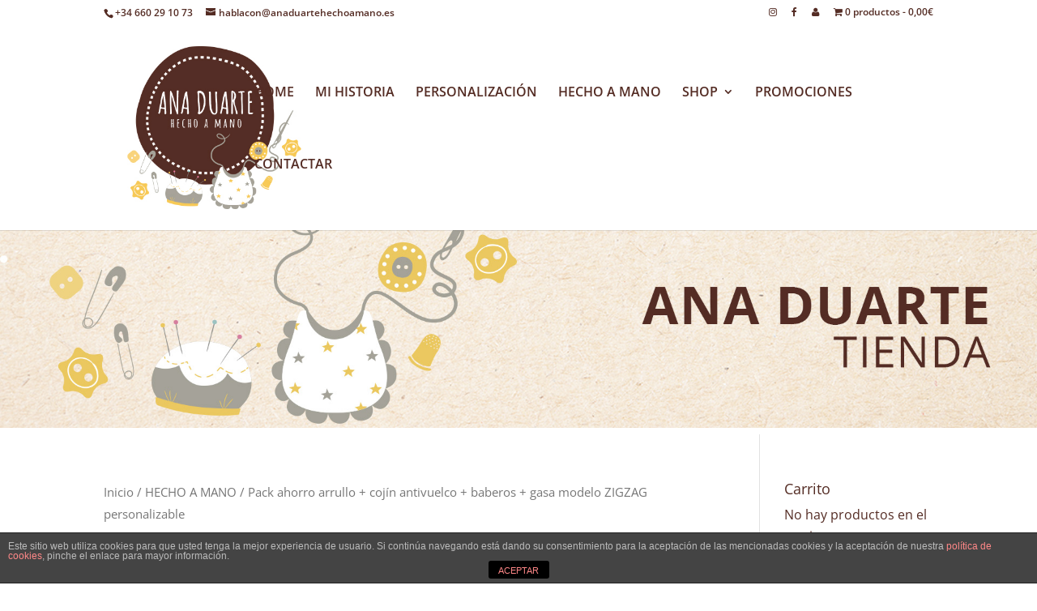

--- FILE ---
content_type: text/css
request_url: https://anaduartehechoamano.es/wp-content/themes/divi-anaduarte/style.css?ver=4.17.6
body_size: 2005
content:
/*
 Theme Name:     ANA DUARTE HECHO A MANO
 Description:    Tema para ANA DUARTE HECHO A MANO a partir del tema Divi 
 Author:         Kaktus Estudio Integral
 Author URI:     http://kaktusestudiointegral.com
 Template:       Divi
 Version:        1.0.0
*/

 
/*------------------------------------------------------- 
CSS personalizados
------------------------------------------------------- */

@media only screen and ( max-width: 980px ) {
    .et_pb_column {
        margin-bottom: 0px !important;
    }
}

#footer-info {
    float: none !important;
    text-align: center !important;
}


.et_button_no_icon .et_pb_button, .et_button_no_icon .et_pb_button:hover, 
.et_button_no_icon.et_button_icon_visible.et_button_left .et_pb_button, 
.et_button_no_icon.et_button_icon_visible.et_button_left.woocommerce #content input.button, 
.et_button_no_icon.et_button_icon_visible.et_button_left.woocommerce #content input.button.alt, 
.et_button_no_icon.et_button_icon_visible.et_button_left.woocommerce #respond input#submit, 
.et_button_no_icon.et_button_icon_visible.et_button_left.woocommerce #respond input#submit.alt, 
.et_button_no_icon.et_button_icon_visible.et_button_left.woocommerce a.button, 
.et_button_no_icon.et_button_icon_visible.et_button_left.woocommerce a.button.alt, 
.et_button_no_icon.et_button_icon_visible.et_button_left.woocommerce button.button, 
.et_button_no_icon.et_button_icon_visible.et_button_left.woocommerce button.button.alt, 
.et_button_no_icon.et_button_icon_visible.et_button_left.woocommerce input.button, 
.et_button_no_icon.et_button_icon_visible.et_button_left.woocommerce input.button.alt, 
.et_button_no_icon.et_button_icon_visible.et_button_left.woocommerce-page #content input.button, 
.et_button_no_icon.et_button_icon_visible.et_button_left.woocommerce-page #content input.button.alt, 
.et_button_no_icon.et_button_icon_visible.et_button_left.woocommerce-page #respond input#submit, 
.et_button_no_icon.et_button_icon_visible.et_button_left.woocommerce-page #respond input#submit.alt, 
.et_button_no_icon.et_button_icon_visible.et_button_left.woocommerce-page a.button, 
.et_button_no_icon.et_button_icon_visible.et_button_left.woocommerce-page a.button.alt, 
.et_button_no_icon.et_button_icon_visible.et_button_left.woocommerce-page button.button, 
.et_button_no_icon.et_button_icon_visible.et_button_left.woocommerce-page button.button.alt, 
.et_button_no_icon.et_button_icon_visible.et_button_left.woocommerce-page input.button, 
.et_button_no_icon.et_button_icon_visible.et_button_left.woocommerce-page input.button.alt, 
.et_button_no_icon.et_button_left .et_pb_button:hover, 
.et_button_no_icon.et_button_left.woocommerce #content input.button.alt:hover, 
.et_button_no_icon.et_button_left.woocommerce #content input.button:hover, 
.et_button_no_icon.et_button_left.woocommerce #respond input#submit.alt:hover, 
.et_button_no_icon.et_button_left.woocommerce #respond input#submit:hover, 
.et_button_no_icon.et_button_left.woocommerce a.button.alt:hover, 
.et_button_no_icon.et_button_left.woocommerce a.button:hover, 
.et_button_no_icon.et_button_left.woocommerce button.button.alt:hover, 
.et_button_no_icon.et_button_left.woocommerce button.button:hover, 
.et_button_no_icon.et_button_left.woocommerce input.button.alt:hover, 
.et_button_no_icon.et_button_left.woocommerce input.button:hover, 
.et_button_no_icon.et_button_left.woocommerce-page #content input.button.alt:hover, 
.et_button_no_icon.et_button_left.woocommerce-page #content input.button:hover, 
.et_button_no_icon.et_button_left.woocommerce-page #respond input#submit.alt:hover, 
.et_button_no_icon.et_button_left.woocommerce-page #respond input#submit:hover, 
.et_button_no_icon.et_button_left.woocommerce-page a.button.alt:hover, 
.et_button_no_icon.et_button_left.woocommerce-page a.button:hover, 
.et_button_no_icon.et_button_left.woocommerce-page button.button.alt:hover, 
.et_button_no_icon.et_button_left.woocommerce-page button.button:hover, 
.et_button_no_icon.et_button_left.woocommerce-page input.button.alt:hover, 
.et_button_no_icon.et_button_left.woocommerce-page input.button:hover, 
.et_button_no_icon.woocommerce #content input.button, .et_button_no_icon.woocommerce #content input.button.alt, 
.et_button_no_icon.woocommerce #content input.button.alt:hover, 
.et_button_no_icon.woocommerce #content input.button:hover, .et_button_no_icon.woocommerce #respond input#submit, 
.et_button_no_icon.woocommerce #respond input#submit.alt, .et_button_no_icon.woocommerce #respond input#submit.alt:hover, 
.et_button_no_icon.woocommerce #respond input#submit:hover, .et_button_no_icon.woocommerce a.button, 
.et_button_no_icon.woocommerce a.button.alt, .et_button_no_icon.woocommerce a.button.alt:hover, 
.et_button_no_icon.woocommerce a.button:hover, .et_button_no_icon.woocommerce button.button, 
.et_button_no_icon.woocommerce button.button.alt, .et_button_no_icon.woocommerce button.button.alt:hover, 
.et_button_no_icon.woocommerce button.button:hover, .et_button_no_icon.woocommerce input.button, 
.et_button_no_icon.woocommerce input.button.alt, .et_button_no_icon.woocommerce input.button.alt:hover, 
.et_button_no_icon.woocommerce input.button:hover, .et_button_no_icon.woocommerce-page #content input.button, 
.et_button_no_icon.woocommerce-page #content input.button.alt, 
.et_button_no_icon.woocommerce-page #content input.button.alt:hover, 
.et_button_no_icon.woocommerce-page #content input.button:hover, 
.et_button_no_icon.woocommerce-page #respond input#submit, 
.et_button_no_icon.woocommerce-page #respond input#submit.alt, 
.et_button_no_icon.woocommerce-page #respond input#submit.alt:hover, 
.et_button_no_icon.woocommerce-page #respond input#submit:hover, 
.et_button_no_icon.woocommerce-page a.button, .et_button_no_icon.woocommerce-page a.button.alt, 
.et_button_no_icon.woocommerce-page a.button.alt:hover, .et_button_no_icon.woocommerce-page a.button:hover, 
.et_button_no_icon.woocommerce-page button.button, .et_button_no_icon.woocommerce-page button.button.alt, 
.et_button_no_icon.woocommerce-page button.button.alt:hover, .et_button_no_icon.woocommerce-page button.button:hover, 
.et_button_no_icon.woocommerce-page input.button, .et_button_no_icon.woocommerce-page input.button.alt, 
.et_button_no_icon.woocommerce-page input.button.alt:hover, .et_button_no_icon.woocommerce-page input.button:hover, 
.woocommerce input.button, .woocommerce input.button:hover {
    padding: 0.6em 1em !important;
    color: white !important;
}


/* FORMULARIO DE CONTACTO */
#responsive-form {
    max-width: 100%;
    margin:0 auto;
    width:100%;
}

.form-row{
    width: 100%;
}

.column-half, .column-full{
    float: left;
    position: relative;
    padding: 5px 10px;
    width:100%;
    -webkit-box-sizing: border-box;
    -moz-box-sizing: border-box;
    box-sizing: border-box;
}

.clearfix:after {
    content: "";
    display: table;
    clear: both;
}

/**---------------- Media query ----------------**/
@media only screen and (min-width: 48em) { 
    .column-half{
        width: 50%;
    }
}

.wpcf7 input[type="text"], .wpcf7 input[type="email"], .wpcf7 input[type="tel"], .wpcf7 textarea {
    width: 100%;
    padding: 10px;
    border: 1px solid #542c24;
    border-radius: 3px;
    -webkit-box-sizing: border-box;
    -moz-box-sizing: border-box;
    box-sizing: border-box;
    font-size: 14px;
}

.wpcf7 input[type="text"]:focus{
    background: #fff;
}

.wpcf7-submit{
    float: left;
    font-family: 'Open Sans',Helvetica,Arial,Lucida,sans-serif !important;
    background-color: #542c24;
    color: #fff;    
    border: none;
    padding: 0.7em 2em !important;
    cursor: pointer;
    border-radius: 0px;
    border: 0px solid #fff;
}

.wpcf7-submit:hover{
    background-color: rgba(7,117,130,0.8);
    color: #fff;
    border: 0px solid transparent;
}

span.wpcf7-not-valid-tip{
    text-shadow: none;
    font-size: 12px;
    color: #fff;
    background: #ff0000;
    padding: 5px;
}

div.wpcf7-validation-errors { 
    text-shadow: none;
    border: transparent;
    background: #f9cd00;
    padding: 10px;
    color: #ffffff;
    text-align: center;
    margin: 10px 0 0 0;
    font-size: 14px;
}

div.wpcf7-mail-sent-ok{
    text-align: center;
    text-shadow: none;
    padding: 10px;
    font-size: 14px;
    background: #542c24;
    border-color: #542c24;
    color: #fff;
    margin: 10px 0 0 0;
}




.widget_search #s {
    width: 70% !important;
}

/*Imagen destacada a la izquierda en el blog, search*/

.et_pb_post {
    margin-bottom: 150px !important;
}

.et_pb_post a img{
  height: 200px !important;
  float: left;
  width: 200px !important;
  left: 0;
  padding-right: 14px;
}

@media only screen and (max-width: 980px) {
    .et_pb_post a img{
        float:none;
        width: 200px !important;
        height: 200px !important;
    }


}

.product .related h2 {
    font-size: 22px !important;
}


/** ESTILO CABECERA DE LA SECCIÓN SHOP **/
.seccion_header_shop {
    /*background-image: url(http://ellaberintodelsexo.es/wp-content/uploads/2018/01/tienda-laberinto.jpg) !important;
    background-position: center;
    background-size: cover;
    background-repeat: no-repeat;*/
    padding-bottom: 0px;
    /*padding-top: 130px;*/
    padding-right: 0;
    padding-left: 0;
}

.seccion_header_shop .fila_header_shop {
    background-color: #ffffff;
    width: 100% !important;
    padding: 0 !important;
    max-width: 100% !important;
}

.seccion_header_shop .fila_header_shop .imagen {
    text-align: center;
    width: 100%;
    height: auto;
}

@media only screen and ( max-width: 980px ) {
    .seccion_header_shop {
        padding-top: 0px;
    }
}
/** FIN ESTILO CABECERA DE LA SECCIÓN SHOP **/


.woocommerce span.onsale, .woocommerce-page span.onsale {
    font-family: 'Open Sans',Helvetica,Arial,Lucida,sans-serif !important;
    background-color: #542c24 !important;
}


.nav li ul {
    width: 350px !important;
}

#top-menu li li a {
    width: 300px !important;
}

.nav li li ul {
    right: 350px !important;

}

.et_pb_text_3 {
    max-width: 100% !important;
}

.et_pb_text_inner {
    text-align: left !important;
}

.term-description {
    margin-bottom: 50px !important;
}